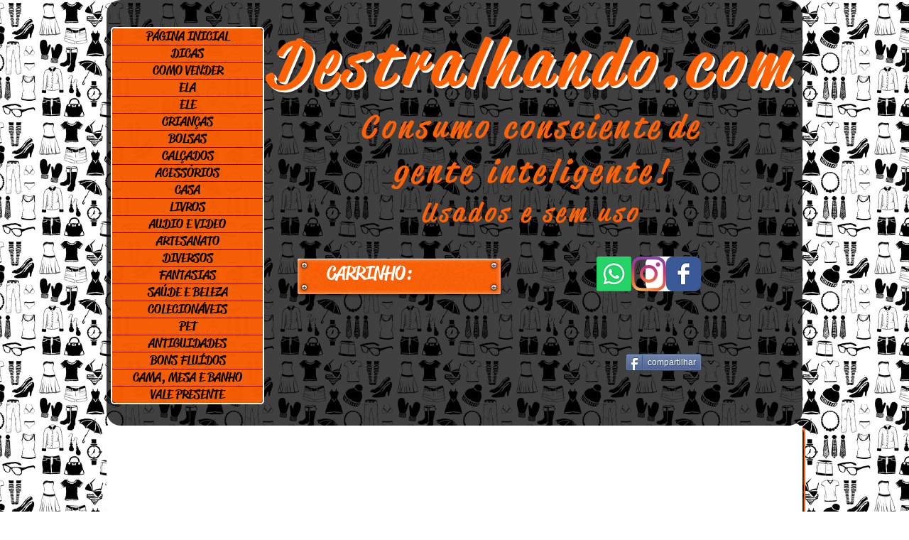

--- FILE ---
content_type: text/html; charset=utf-8
request_url: https://www.google.com/recaptcha/api2/aframe
body_size: 268
content:
<!DOCTYPE HTML><html><head><meta http-equiv="content-type" content="text/html; charset=UTF-8"></head><body><script nonce="JERj98D5Qo6JYLJ_yrbiBA">/** Anti-fraud and anti-abuse applications only. See google.com/recaptcha */ try{var clients={'sodar':'https://pagead2.googlesyndication.com/pagead/sodar?'};window.addEventListener("message",function(a){try{if(a.source===window.parent){var b=JSON.parse(a.data);var c=clients[b['id']];if(c){var d=document.createElement('img');d.src=c+b['params']+'&rc='+(localStorage.getItem("rc::a")?sessionStorage.getItem("rc::b"):"");window.document.body.appendChild(d);sessionStorage.setItem("rc::e",parseInt(sessionStorage.getItem("rc::e")||0)+1);localStorage.setItem("rc::h",'1766232431410');}}}catch(b){}});window.parent.postMessage("_grecaptcha_ready", "*");}catch(b){}</script></body></html>